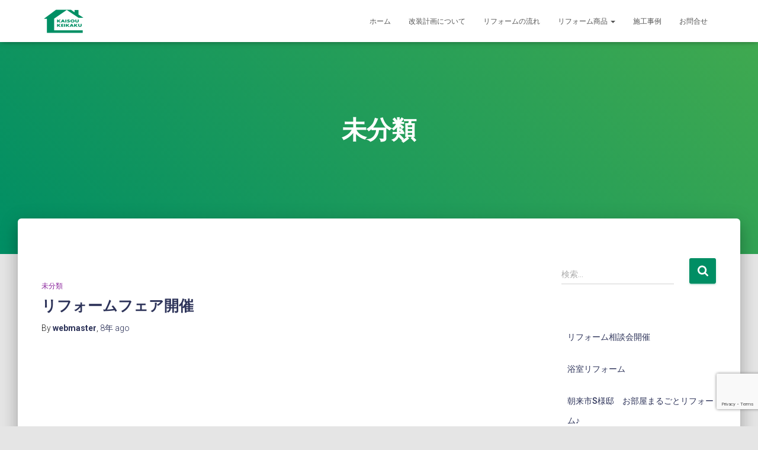

--- FILE ---
content_type: text/html; charset=utf-8
request_url: https://www.google.com/recaptcha/api2/anchor?ar=1&k=6Ld8V7cUAAAAAH_DgfTlyiyl-QyO6CiM6_cmj03M&co=aHR0cHM6Ly9rYWlzb3Uta2Vpa2FrdS5jb206NDQz&hl=en&v=PoyoqOPhxBO7pBk68S4YbpHZ&size=invisible&anchor-ms=20000&execute-ms=30000&cb=h5ox015bgaa8
body_size: 48902
content:
<!DOCTYPE HTML><html dir="ltr" lang="en"><head><meta http-equiv="Content-Type" content="text/html; charset=UTF-8">
<meta http-equiv="X-UA-Compatible" content="IE=edge">
<title>reCAPTCHA</title>
<style type="text/css">
/* cyrillic-ext */
@font-face {
  font-family: 'Roboto';
  font-style: normal;
  font-weight: 400;
  font-stretch: 100%;
  src: url(//fonts.gstatic.com/s/roboto/v48/KFO7CnqEu92Fr1ME7kSn66aGLdTylUAMa3GUBHMdazTgWw.woff2) format('woff2');
  unicode-range: U+0460-052F, U+1C80-1C8A, U+20B4, U+2DE0-2DFF, U+A640-A69F, U+FE2E-FE2F;
}
/* cyrillic */
@font-face {
  font-family: 'Roboto';
  font-style: normal;
  font-weight: 400;
  font-stretch: 100%;
  src: url(//fonts.gstatic.com/s/roboto/v48/KFO7CnqEu92Fr1ME7kSn66aGLdTylUAMa3iUBHMdazTgWw.woff2) format('woff2');
  unicode-range: U+0301, U+0400-045F, U+0490-0491, U+04B0-04B1, U+2116;
}
/* greek-ext */
@font-face {
  font-family: 'Roboto';
  font-style: normal;
  font-weight: 400;
  font-stretch: 100%;
  src: url(//fonts.gstatic.com/s/roboto/v48/KFO7CnqEu92Fr1ME7kSn66aGLdTylUAMa3CUBHMdazTgWw.woff2) format('woff2');
  unicode-range: U+1F00-1FFF;
}
/* greek */
@font-face {
  font-family: 'Roboto';
  font-style: normal;
  font-weight: 400;
  font-stretch: 100%;
  src: url(//fonts.gstatic.com/s/roboto/v48/KFO7CnqEu92Fr1ME7kSn66aGLdTylUAMa3-UBHMdazTgWw.woff2) format('woff2');
  unicode-range: U+0370-0377, U+037A-037F, U+0384-038A, U+038C, U+038E-03A1, U+03A3-03FF;
}
/* math */
@font-face {
  font-family: 'Roboto';
  font-style: normal;
  font-weight: 400;
  font-stretch: 100%;
  src: url(//fonts.gstatic.com/s/roboto/v48/KFO7CnqEu92Fr1ME7kSn66aGLdTylUAMawCUBHMdazTgWw.woff2) format('woff2');
  unicode-range: U+0302-0303, U+0305, U+0307-0308, U+0310, U+0312, U+0315, U+031A, U+0326-0327, U+032C, U+032F-0330, U+0332-0333, U+0338, U+033A, U+0346, U+034D, U+0391-03A1, U+03A3-03A9, U+03B1-03C9, U+03D1, U+03D5-03D6, U+03F0-03F1, U+03F4-03F5, U+2016-2017, U+2034-2038, U+203C, U+2040, U+2043, U+2047, U+2050, U+2057, U+205F, U+2070-2071, U+2074-208E, U+2090-209C, U+20D0-20DC, U+20E1, U+20E5-20EF, U+2100-2112, U+2114-2115, U+2117-2121, U+2123-214F, U+2190, U+2192, U+2194-21AE, U+21B0-21E5, U+21F1-21F2, U+21F4-2211, U+2213-2214, U+2216-22FF, U+2308-230B, U+2310, U+2319, U+231C-2321, U+2336-237A, U+237C, U+2395, U+239B-23B7, U+23D0, U+23DC-23E1, U+2474-2475, U+25AF, U+25B3, U+25B7, U+25BD, U+25C1, U+25CA, U+25CC, U+25FB, U+266D-266F, U+27C0-27FF, U+2900-2AFF, U+2B0E-2B11, U+2B30-2B4C, U+2BFE, U+3030, U+FF5B, U+FF5D, U+1D400-1D7FF, U+1EE00-1EEFF;
}
/* symbols */
@font-face {
  font-family: 'Roboto';
  font-style: normal;
  font-weight: 400;
  font-stretch: 100%;
  src: url(//fonts.gstatic.com/s/roboto/v48/KFO7CnqEu92Fr1ME7kSn66aGLdTylUAMaxKUBHMdazTgWw.woff2) format('woff2');
  unicode-range: U+0001-000C, U+000E-001F, U+007F-009F, U+20DD-20E0, U+20E2-20E4, U+2150-218F, U+2190, U+2192, U+2194-2199, U+21AF, U+21E6-21F0, U+21F3, U+2218-2219, U+2299, U+22C4-22C6, U+2300-243F, U+2440-244A, U+2460-24FF, U+25A0-27BF, U+2800-28FF, U+2921-2922, U+2981, U+29BF, U+29EB, U+2B00-2BFF, U+4DC0-4DFF, U+FFF9-FFFB, U+10140-1018E, U+10190-1019C, U+101A0, U+101D0-101FD, U+102E0-102FB, U+10E60-10E7E, U+1D2C0-1D2D3, U+1D2E0-1D37F, U+1F000-1F0FF, U+1F100-1F1AD, U+1F1E6-1F1FF, U+1F30D-1F30F, U+1F315, U+1F31C, U+1F31E, U+1F320-1F32C, U+1F336, U+1F378, U+1F37D, U+1F382, U+1F393-1F39F, U+1F3A7-1F3A8, U+1F3AC-1F3AF, U+1F3C2, U+1F3C4-1F3C6, U+1F3CA-1F3CE, U+1F3D4-1F3E0, U+1F3ED, U+1F3F1-1F3F3, U+1F3F5-1F3F7, U+1F408, U+1F415, U+1F41F, U+1F426, U+1F43F, U+1F441-1F442, U+1F444, U+1F446-1F449, U+1F44C-1F44E, U+1F453, U+1F46A, U+1F47D, U+1F4A3, U+1F4B0, U+1F4B3, U+1F4B9, U+1F4BB, U+1F4BF, U+1F4C8-1F4CB, U+1F4D6, U+1F4DA, U+1F4DF, U+1F4E3-1F4E6, U+1F4EA-1F4ED, U+1F4F7, U+1F4F9-1F4FB, U+1F4FD-1F4FE, U+1F503, U+1F507-1F50B, U+1F50D, U+1F512-1F513, U+1F53E-1F54A, U+1F54F-1F5FA, U+1F610, U+1F650-1F67F, U+1F687, U+1F68D, U+1F691, U+1F694, U+1F698, U+1F6AD, U+1F6B2, U+1F6B9-1F6BA, U+1F6BC, U+1F6C6-1F6CF, U+1F6D3-1F6D7, U+1F6E0-1F6EA, U+1F6F0-1F6F3, U+1F6F7-1F6FC, U+1F700-1F7FF, U+1F800-1F80B, U+1F810-1F847, U+1F850-1F859, U+1F860-1F887, U+1F890-1F8AD, U+1F8B0-1F8BB, U+1F8C0-1F8C1, U+1F900-1F90B, U+1F93B, U+1F946, U+1F984, U+1F996, U+1F9E9, U+1FA00-1FA6F, U+1FA70-1FA7C, U+1FA80-1FA89, U+1FA8F-1FAC6, U+1FACE-1FADC, U+1FADF-1FAE9, U+1FAF0-1FAF8, U+1FB00-1FBFF;
}
/* vietnamese */
@font-face {
  font-family: 'Roboto';
  font-style: normal;
  font-weight: 400;
  font-stretch: 100%;
  src: url(//fonts.gstatic.com/s/roboto/v48/KFO7CnqEu92Fr1ME7kSn66aGLdTylUAMa3OUBHMdazTgWw.woff2) format('woff2');
  unicode-range: U+0102-0103, U+0110-0111, U+0128-0129, U+0168-0169, U+01A0-01A1, U+01AF-01B0, U+0300-0301, U+0303-0304, U+0308-0309, U+0323, U+0329, U+1EA0-1EF9, U+20AB;
}
/* latin-ext */
@font-face {
  font-family: 'Roboto';
  font-style: normal;
  font-weight: 400;
  font-stretch: 100%;
  src: url(//fonts.gstatic.com/s/roboto/v48/KFO7CnqEu92Fr1ME7kSn66aGLdTylUAMa3KUBHMdazTgWw.woff2) format('woff2');
  unicode-range: U+0100-02BA, U+02BD-02C5, U+02C7-02CC, U+02CE-02D7, U+02DD-02FF, U+0304, U+0308, U+0329, U+1D00-1DBF, U+1E00-1E9F, U+1EF2-1EFF, U+2020, U+20A0-20AB, U+20AD-20C0, U+2113, U+2C60-2C7F, U+A720-A7FF;
}
/* latin */
@font-face {
  font-family: 'Roboto';
  font-style: normal;
  font-weight: 400;
  font-stretch: 100%;
  src: url(//fonts.gstatic.com/s/roboto/v48/KFO7CnqEu92Fr1ME7kSn66aGLdTylUAMa3yUBHMdazQ.woff2) format('woff2');
  unicode-range: U+0000-00FF, U+0131, U+0152-0153, U+02BB-02BC, U+02C6, U+02DA, U+02DC, U+0304, U+0308, U+0329, U+2000-206F, U+20AC, U+2122, U+2191, U+2193, U+2212, U+2215, U+FEFF, U+FFFD;
}
/* cyrillic-ext */
@font-face {
  font-family: 'Roboto';
  font-style: normal;
  font-weight: 500;
  font-stretch: 100%;
  src: url(//fonts.gstatic.com/s/roboto/v48/KFO7CnqEu92Fr1ME7kSn66aGLdTylUAMa3GUBHMdazTgWw.woff2) format('woff2');
  unicode-range: U+0460-052F, U+1C80-1C8A, U+20B4, U+2DE0-2DFF, U+A640-A69F, U+FE2E-FE2F;
}
/* cyrillic */
@font-face {
  font-family: 'Roboto';
  font-style: normal;
  font-weight: 500;
  font-stretch: 100%;
  src: url(//fonts.gstatic.com/s/roboto/v48/KFO7CnqEu92Fr1ME7kSn66aGLdTylUAMa3iUBHMdazTgWw.woff2) format('woff2');
  unicode-range: U+0301, U+0400-045F, U+0490-0491, U+04B0-04B1, U+2116;
}
/* greek-ext */
@font-face {
  font-family: 'Roboto';
  font-style: normal;
  font-weight: 500;
  font-stretch: 100%;
  src: url(//fonts.gstatic.com/s/roboto/v48/KFO7CnqEu92Fr1ME7kSn66aGLdTylUAMa3CUBHMdazTgWw.woff2) format('woff2');
  unicode-range: U+1F00-1FFF;
}
/* greek */
@font-face {
  font-family: 'Roboto';
  font-style: normal;
  font-weight: 500;
  font-stretch: 100%;
  src: url(//fonts.gstatic.com/s/roboto/v48/KFO7CnqEu92Fr1ME7kSn66aGLdTylUAMa3-UBHMdazTgWw.woff2) format('woff2');
  unicode-range: U+0370-0377, U+037A-037F, U+0384-038A, U+038C, U+038E-03A1, U+03A3-03FF;
}
/* math */
@font-face {
  font-family: 'Roboto';
  font-style: normal;
  font-weight: 500;
  font-stretch: 100%;
  src: url(//fonts.gstatic.com/s/roboto/v48/KFO7CnqEu92Fr1ME7kSn66aGLdTylUAMawCUBHMdazTgWw.woff2) format('woff2');
  unicode-range: U+0302-0303, U+0305, U+0307-0308, U+0310, U+0312, U+0315, U+031A, U+0326-0327, U+032C, U+032F-0330, U+0332-0333, U+0338, U+033A, U+0346, U+034D, U+0391-03A1, U+03A3-03A9, U+03B1-03C9, U+03D1, U+03D5-03D6, U+03F0-03F1, U+03F4-03F5, U+2016-2017, U+2034-2038, U+203C, U+2040, U+2043, U+2047, U+2050, U+2057, U+205F, U+2070-2071, U+2074-208E, U+2090-209C, U+20D0-20DC, U+20E1, U+20E5-20EF, U+2100-2112, U+2114-2115, U+2117-2121, U+2123-214F, U+2190, U+2192, U+2194-21AE, U+21B0-21E5, U+21F1-21F2, U+21F4-2211, U+2213-2214, U+2216-22FF, U+2308-230B, U+2310, U+2319, U+231C-2321, U+2336-237A, U+237C, U+2395, U+239B-23B7, U+23D0, U+23DC-23E1, U+2474-2475, U+25AF, U+25B3, U+25B7, U+25BD, U+25C1, U+25CA, U+25CC, U+25FB, U+266D-266F, U+27C0-27FF, U+2900-2AFF, U+2B0E-2B11, U+2B30-2B4C, U+2BFE, U+3030, U+FF5B, U+FF5D, U+1D400-1D7FF, U+1EE00-1EEFF;
}
/* symbols */
@font-face {
  font-family: 'Roboto';
  font-style: normal;
  font-weight: 500;
  font-stretch: 100%;
  src: url(//fonts.gstatic.com/s/roboto/v48/KFO7CnqEu92Fr1ME7kSn66aGLdTylUAMaxKUBHMdazTgWw.woff2) format('woff2');
  unicode-range: U+0001-000C, U+000E-001F, U+007F-009F, U+20DD-20E0, U+20E2-20E4, U+2150-218F, U+2190, U+2192, U+2194-2199, U+21AF, U+21E6-21F0, U+21F3, U+2218-2219, U+2299, U+22C4-22C6, U+2300-243F, U+2440-244A, U+2460-24FF, U+25A0-27BF, U+2800-28FF, U+2921-2922, U+2981, U+29BF, U+29EB, U+2B00-2BFF, U+4DC0-4DFF, U+FFF9-FFFB, U+10140-1018E, U+10190-1019C, U+101A0, U+101D0-101FD, U+102E0-102FB, U+10E60-10E7E, U+1D2C0-1D2D3, U+1D2E0-1D37F, U+1F000-1F0FF, U+1F100-1F1AD, U+1F1E6-1F1FF, U+1F30D-1F30F, U+1F315, U+1F31C, U+1F31E, U+1F320-1F32C, U+1F336, U+1F378, U+1F37D, U+1F382, U+1F393-1F39F, U+1F3A7-1F3A8, U+1F3AC-1F3AF, U+1F3C2, U+1F3C4-1F3C6, U+1F3CA-1F3CE, U+1F3D4-1F3E0, U+1F3ED, U+1F3F1-1F3F3, U+1F3F5-1F3F7, U+1F408, U+1F415, U+1F41F, U+1F426, U+1F43F, U+1F441-1F442, U+1F444, U+1F446-1F449, U+1F44C-1F44E, U+1F453, U+1F46A, U+1F47D, U+1F4A3, U+1F4B0, U+1F4B3, U+1F4B9, U+1F4BB, U+1F4BF, U+1F4C8-1F4CB, U+1F4D6, U+1F4DA, U+1F4DF, U+1F4E3-1F4E6, U+1F4EA-1F4ED, U+1F4F7, U+1F4F9-1F4FB, U+1F4FD-1F4FE, U+1F503, U+1F507-1F50B, U+1F50D, U+1F512-1F513, U+1F53E-1F54A, U+1F54F-1F5FA, U+1F610, U+1F650-1F67F, U+1F687, U+1F68D, U+1F691, U+1F694, U+1F698, U+1F6AD, U+1F6B2, U+1F6B9-1F6BA, U+1F6BC, U+1F6C6-1F6CF, U+1F6D3-1F6D7, U+1F6E0-1F6EA, U+1F6F0-1F6F3, U+1F6F7-1F6FC, U+1F700-1F7FF, U+1F800-1F80B, U+1F810-1F847, U+1F850-1F859, U+1F860-1F887, U+1F890-1F8AD, U+1F8B0-1F8BB, U+1F8C0-1F8C1, U+1F900-1F90B, U+1F93B, U+1F946, U+1F984, U+1F996, U+1F9E9, U+1FA00-1FA6F, U+1FA70-1FA7C, U+1FA80-1FA89, U+1FA8F-1FAC6, U+1FACE-1FADC, U+1FADF-1FAE9, U+1FAF0-1FAF8, U+1FB00-1FBFF;
}
/* vietnamese */
@font-face {
  font-family: 'Roboto';
  font-style: normal;
  font-weight: 500;
  font-stretch: 100%;
  src: url(//fonts.gstatic.com/s/roboto/v48/KFO7CnqEu92Fr1ME7kSn66aGLdTylUAMa3OUBHMdazTgWw.woff2) format('woff2');
  unicode-range: U+0102-0103, U+0110-0111, U+0128-0129, U+0168-0169, U+01A0-01A1, U+01AF-01B0, U+0300-0301, U+0303-0304, U+0308-0309, U+0323, U+0329, U+1EA0-1EF9, U+20AB;
}
/* latin-ext */
@font-face {
  font-family: 'Roboto';
  font-style: normal;
  font-weight: 500;
  font-stretch: 100%;
  src: url(//fonts.gstatic.com/s/roboto/v48/KFO7CnqEu92Fr1ME7kSn66aGLdTylUAMa3KUBHMdazTgWw.woff2) format('woff2');
  unicode-range: U+0100-02BA, U+02BD-02C5, U+02C7-02CC, U+02CE-02D7, U+02DD-02FF, U+0304, U+0308, U+0329, U+1D00-1DBF, U+1E00-1E9F, U+1EF2-1EFF, U+2020, U+20A0-20AB, U+20AD-20C0, U+2113, U+2C60-2C7F, U+A720-A7FF;
}
/* latin */
@font-face {
  font-family: 'Roboto';
  font-style: normal;
  font-weight: 500;
  font-stretch: 100%;
  src: url(//fonts.gstatic.com/s/roboto/v48/KFO7CnqEu92Fr1ME7kSn66aGLdTylUAMa3yUBHMdazQ.woff2) format('woff2');
  unicode-range: U+0000-00FF, U+0131, U+0152-0153, U+02BB-02BC, U+02C6, U+02DA, U+02DC, U+0304, U+0308, U+0329, U+2000-206F, U+20AC, U+2122, U+2191, U+2193, U+2212, U+2215, U+FEFF, U+FFFD;
}
/* cyrillic-ext */
@font-face {
  font-family: 'Roboto';
  font-style: normal;
  font-weight: 900;
  font-stretch: 100%;
  src: url(//fonts.gstatic.com/s/roboto/v48/KFO7CnqEu92Fr1ME7kSn66aGLdTylUAMa3GUBHMdazTgWw.woff2) format('woff2');
  unicode-range: U+0460-052F, U+1C80-1C8A, U+20B4, U+2DE0-2DFF, U+A640-A69F, U+FE2E-FE2F;
}
/* cyrillic */
@font-face {
  font-family: 'Roboto';
  font-style: normal;
  font-weight: 900;
  font-stretch: 100%;
  src: url(//fonts.gstatic.com/s/roboto/v48/KFO7CnqEu92Fr1ME7kSn66aGLdTylUAMa3iUBHMdazTgWw.woff2) format('woff2');
  unicode-range: U+0301, U+0400-045F, U+0490-0491, U+04B0-04B1, U+2116;
}
/* greek-ext */
@font-face {
  font-family: 'Roboto';
  font-style: normal;
  font-weight: 900;
  font-stretch: 100%;
  src: url(//fonts.gstatic.com/s/roboto/v48/KFO7CnqEu92Fr1ME7kSn66aGLdTylUAMa3CUBHMdazTgWw.woff2) format('woff2');
  unicode-range: U+1F00-1FFF;
}
/* greek */
@font-face {
  font-family: 'Roboto';
  font-style: normal;
  font-weight: 900;
  font-stretch: 100%;
  src: url(//fonts.gstatic.com/s/roboto/v48/KFO7CnqEu92Fr1ME7kSn66aGLdTylUAMa3-UBHMdazTgWw.woff2) format('woff2');
  unicode-range: U+0370-0377, U+037A-037F, U+0384-038A, U+038C, U+038E-03A1, U+03A3-03FF;
}
/* math */
@font-face {
  font-family: 'Roboto';
  font-style: normal;
  font-weight: 900;
  font-stretch: 100%;
  src: url(//fonts.gstatic.com/s/roboto/v48/KFO7CnqEu92Fr1ME7kSn66aGLdTylUAMawCUBHMdazTgWw.woff2) format('woff2');
  unicode-range: U+0302-0303, U+0305, U+0307-0308, U+0310, U+0312, U+0315, U+031A, U+0326-0327, U+032C, U+032F-0330, U+0332-0333, U+0338, U+033A, U+0346, U+034D, U+0391-03A1, U+03A3-03A9, U+03B1-03C9, U+03D1, U+03D5-03D6, U+03F0-03F1, U+03F4-03F5, U+2016-2017, U+2034-2038, U+203C, U+2040, U+2043, U+2047, U+2050, U+2057, U+205F, U+2070-2071, U+2074-208E, U+2090-209C, U+20D0-20DC, U+20E1, U+20E5-20EF, U+2100-2112, U+2114-2115, U+2117-2121, U+2123-214F, U+2190, U+2192, U+2194-21AE, U+21B0-21E5, U+21F1-21F2, U+21F4-2211, U+2213-2214, U+2216-22FF, U+2308-230B, U+2310, U+2319, U+231C-2321, U+2336-237A, U+237C, U+2395, U+239B-23B7, U+23D0, U+23DC-23E1, U+2474-2475, U+25AF, U+25B3, U+25B7, U+25BD, U+25C1, U+25CA, U+25CC, U+25FB, U+266D-266F, U+27C0-27FF, U+2900-2AFF, U+2B0E-2B11, U+2B30-2B4C, U+2BFE, U+3030, U+FF5B, U+FF5D, U+1D400-1D7FF, U+1EE00-1EEFF;
}
/* symbols */
@font-face {
  font-family: 'Roboto';
  font-style: normal;
  font-weight: 900;
  font-stretch: 100%;
  src: url(//fonts.gstatic.com/s/roboto/v48/KFO7CnqEu92Fr1ME7kSn66aGLdTylUAMaxKUBHMdazTgWw.woff2) format('woff2');
  unicode-range: U+0001-000C, U+000E-001F, U+007F-009F, U+20DD-20E0, U+20E2-20E4, U+2150-218F, U+2190, U+2192, U+2194-2199, U+21AF, U+21E6-21F0, U+21F3, U+2218-2219, U+2299, U+22C4-22C6, U+2300-243F, U+2440-244A, U+2460-24FF, U+25A0-27BF, U+2800-28FF, U+2921-2922, U+2981, U+29BF, U+29EB, U+2B00-2BFF, U+4DC0-4DFF, U+FFF9-FFFB, U+10140-1018E, U+10190-1019C, U+101A0, U+101D0-101FD, U+102E0-102FB, U+10E60-10E7E, U+1D2C0-1D2D3, U+1D2E0-1D37F, U+1F000-1F0FF, U+1F100-1F1AD, U+1F1E6-1F1FF, U+1F30D-1F30F, U+1F315, U+1F31C, U+1F31E, U+1F320-1F32C, U+1F336, U+1F378, U+1F37D, U+1F382, U+1F393-1F39F, U+1F3A7-1F3A8, U+1F3AC-1F3AF, U+1F3C2, U+1F3C4-1F3C6, U+1F3CA-1F3CE, U+1F3D4-1F3E0, U+1F3ED, U+1F3F1-1F3F3, U+1F3F5-1F3F7, U+1F408, U+1F415, U+1F41F, U+1F426, U+1F43F, U+1F441-1F442, U+1F444, U+1F446-1F449, U+1F44C-1F44E, U+1F453, U+1F46A, U+1F47D, U+1F4A3, U+1F4B0, U+1F4B3, U+1F4B9, U+1F4BB, U+1F4BF, U+1F4C8-1F4CB, U+1F4D6, U+1F4DA, U+1F4DF, U+1F4E3-1F4E6, U+1F4EA-1F4ED, U+1F4F7, U+1F4F9-1F4FB, U+1F4FD-1F4FE, U+1F503, U+1F507-1F50B, U+1F50D, U+1F512-1F513, U+1F53E-1F54A, U+1F54F-1F5FA, U+1F610, U+1F650-1F67F, U+1F687, U+1F68D, U+1F691, U+1F694, U+1F698, U+1F6AD, U+1F6B2, U+1F6B9-1F6BA, U+1F6BC, U+1F6C6-1F6CF, U+1F6D3-1F6D7, U+1F6E0-1F6EA, U+1F6F0-1F6F3, U+1F6F7-1F6FC, U+1F700-1F7FF, U+1F800-1F80B, U+1F810-1F847, U+1F850-1F859, U+1F860-1F887, U+1F890-1F8AD, U+1F8B0-1F8BB, U+1F8C0-1F8C1, U+1F900-1F90B, U+1F93B, U+1F946, U+1F984, U+1F996, U+1F9E9, U+1FA00-1FA6F, U+1FA70-1FA7C, U+1FA80-1FA89, U+1FA8F-1FAC6, U+1FACE-1FADC, U+1FADF-1FAE9, U+1FAF0-1FAF8, U+1FB00-1FBFF;
}
/* vietnamese */
@font-face {
  font-family: 'Roboto';
  font-style: normal;
  font-weight: 900;
  font-stretch: 100%;
  src: url(//fonts.gstatic.com/s/roboto/v48/KFO7CnqEu92Fr1ME7kSn66aGLdTylUAMa3OUBHMdazTgWw.woff2) format('woff2');
  unicode-range: U+0102-0103, U+0110-0111, U+0128-0129, U+0168-0169, U+01A0-01A1, U+01AF-01B0, U+0300-0301, U+0303-0304, U+0308-0309, U+0323, U+0329, U+1EA0-1EF9, U+20AB;
}
/* latin-ext */
@font-face {
  font-family: 'Roboto';
  font-style: normal;
  font-weight: 900;
  font-stretch: 100%;
  src: url(//fonts.gstatic.com/s/roboto/v48/KFO7CnqEu92Fr1ME7kSn66aGLdTylUAMa3KUBHMdazTgWw.woff2) format('woff2');
  unicode-range: U+0100-02BA, U+02BD-02C5, U+02C7-02CC, U+02CE-02D7, U+02DD-02FF, U+0304, U+0308, U+0329, U+1D00-1DBF, U+1E00-1E9F, U+1EF2-1EFF, U+2020, U+20A0-20AB, U+20AD-20C0, U+2113, U+2C60-2C7F, U+A720-A7FF;
}
/* latin */
@font-face {
  font-family: 'Roboto';
  font-style: normal;
  font-weight: 900;
  font-stretch: 100%;
  src: url(//fonts.gstatic.com/s/roboto/v48/KFO7CnqEu92Fr1ME7kSn66aGLdTylUAMa3yUBHMdazQ.woff2) format('woff2');
  unicode-range: U+0000-00FF, U+0131, U+0152-0153, U+02BB-02BC, U+02C6, U+02DA, U+02DC, U+0304, U+0308, U+0329, U+2000-206F, U+20AC, U+2122, U+2191, U+2193, U+2212, U+2215, U+FEFF, U+FFFD;
}

</style>
<link rel="stylesheet" type="text/css" href="https://www.gstatic.com/recaptcha/releases/PoyoqOPhxBO7pBk68S4YbpHZ/styles__ltr.css">
<script nonce="SBed_mCY_gkumHxyTsiO0w" type="text/javascript">window['__recaptcha_api'] = 'https://www.google.com/recaptcha/api2/';</script>
<script type="text/javascript" src="https://www.gstatic.com/recaptcha/releases/PoyoqOPhxBO7pBk68S4YbpHZ/recaptcha__en.js" nonce="SBed_mCY_gkumHxyTsiO0w">
      
    </script></head>
<body><div id="rc-anchor-alert" class="rc-anchor-alert"></div>
<input type="hidden" id="recaptcha-token" value="[base64]">
<script type="text/javascript" nonce="SBed_mCY_gkumHxyTsiO0w">
      recaptcha.anchor.Main.init("[\x22ainput\x22,[\x22bgdata\x22,\x22\x22,\[base64]/[base64]/[base64]/[base64]/cjw8ejpyPj4+eil9Y2F0Y2gobCl7dGhyb3cgbDt9fSxIPWZ1bmN0aW9uKHcsdCx6KXtpZih3PT0xOTR8fHc9PTIwOCl0LnZbd10/dC52W3ddLmNvbmNhdCh6KTp0LnZbd109b2Yoeix0KTtlbHNle2lmKHQuYkImJnchPTMxNylyZXR1cm47dz09NjZ8fHc9PTEyMnx8dz09NDcwfHx3PT00NHx8dz09NDE2fHx3PT0zOTd8fHc9PTQyMXx8dz09Njh8fHc9PTcwfHx3PT0xODQ/[base64]/[base64]/[base64]/bmV3IGRbVl0oSlswXSk6cD09Mj9uZXcgZFtWXShKWzBdLEpbMV0pOnA9PTM/bmV3IGRbVl0oSlswXSxKWzFdLEpbMl0pOnA9PTQ/[base64]/[base64]/[base64]/[base64]\x22,\[base64]\\u003d\x22,\x22wqlMwr1mwoFkw4R5OMKRJRvCr8Ocw7zCucKocnhHwoR5WDt8w5vDvnPCpXgrTsOrIEPDqk7Dt8KKwp7DiCITw4DCqcKJw68kUsKvwr/DjiHDuE7DjCcuwrTDvWbDjW8EIMOPDsK7wqnDuz3DjgnDucKfwq8Hwr9PCsOJw7YGw7sATsKKwqgEJMOmWm5ZA8O2McOfSQ5Mw7EJwrbCgcOGwqRrwpHCtCvDpT5McRzCgD/DgMK2w4tswpvDnADCgi0ywrvCq8Kdw6DCkwwNwoLDmFLCjcKzYsKSw6nDjcKrwpvDmEI5wrhHwp3Cl8OIBcKIwrrCryA8ADRtRsKGwqNSThguwphVS8KFw7HCsMOGCRXDncO5SMKKU8KRM1UgwrLCucKuekTCi8KTIn3CpsKib8KuwrA8aDfChMK5wobDrMOORsK/w4YIw453DDMON2Nbw7jCq8OrQ0JNO8Oew47ClsOdwpp7wonDg15zMcKQw7Z/IRfCssKtw7XDil/DpgnDssKsw6dfYw1pw4Uow73DjcK2w5hxwozDgR4rwozCjsOjDkd5wptpw7cNw4o4wr8hE8Ovw41qeVQnFUTCm1YUIWM4wp7Ct0FmBk3DkQjDq8KYAsO2QWfClXp/[base64]/w5o9IWdjw7koNlEKUwHCr3o7w6HDh8Knw6zCkMK0VMOUFsOgw7NBwqJZa2TCgigLPFI7wpbDszUNw7zDmcKLw4guVwRxwo7CucKbTG/Ci8K5PcKnIh3DlncYAxrDncO7Y1FgbMKOGHPDo8KjEMKTdQfDiHYaw5vDl8O7EcO+wrrDlAbCiMKAVkfChGNHw7dDwplYwot+ScOSC34zTjY/w7IcJhbDpcKAT8O4wpHDgsK7wr58BSPDrXzDv1defBXDo8OiNsKywqcSQMKuPcKtf8KGwpM+VzkbVSfCk8KRw4YOwqXCkcKswoIxwqVDw75bEsKIw40gVcKaw44lCWfDiQdAHibCq1XCghQ8w7/[base64]/DilXCncKTw4XCvDDClVPDjQpow4/Dq8Klw58kIMOQw5/ChQPDssOhLirDn8O5woEPSRZOFcKAE2hnw7NOfcOcwq/CisKmA8K9w4rDgMOKwr7CtgNtwrJowpMKw5TCksOMdF7CrG7DtMKCTwU+wrxiwrJ6GcKQeDtlwoLCp8O2w544FisOacKRQ8KOVsK+azlpw6dIw5BxUcKEQsO/L8Ohd8O9w6t2w6HCqMKnw6LCiV4wEMO6w7Apw7fCr8KTwr8IwpFKCBM4H8O/w486w5k/ezLDmXzDqcO4HA7DqcOWwpjCvxjDuzNIWAYAJGjCnGHCs8KNfmhbw6zDtsO5DDQhAMOZHVELwq1Aw7VqHcOtw5DCmx4Bwo09I3PDtzjClcOzw6gPfcOndMOcwpE1OwDCrsKfwo/CiMKzw47CjcKXYxbCrcKdFsKJw4JHS1Fnei/CqsOMwrfDu8KdwqXCkmlxPCBMVQ3DgMOIZcOKCcKuw4DDusKFwqBPe8KBWMKQwo7CmcKWwrDClHkIEcKQSTACG8KgwqgfZcKYXsK8w5HCq8OheD1uMFDCv8O/YsKfF09sWnnDgsO7IWJTNm4WwpxMw4oFAsOywpdHw6bDnH1lZDzCv8Krw4M4wp4mPy84w4HDqcOCLMK1CR7CoMOowovCn8KWw5XCm8KXwonCgX3DmcKrwp0zw7zCpMKzD1vCtyVOcsKxwpfDsMKLwrUuw4R/[base64]/Du2HDnChhLsOnw4fCpMOPBlzDk8K+GyzDp8OjCSfCusOpREvCtD83N8OsGsOGwp7CrMK/[base64]/DnjjDr8OrwoMAPT/DhlXDvMKqQMOqw6stw48uw4rCucOYwoRvAz3CjTsZUnxfw5TChsKbWMO/[base64]/w4lrw5YZw50XRAHCsUwHPcODw4vCrsOuJMKdChHDsH0Nw7pxwpDCsMKrSGNswo/CncKyezTCg8Ksw6nCuWjClcKKwpkOMMKVw4waTCPDtsKywqTDmiTCtQTDuMOgO1HCj8O0dmHDjMKdw4kGwqDChXpQwrPDqkfDmCvChMOWw7TDoTEqw4/DpMODw7TCmHzDocKjw7vDisKKb8KSHVAdXsO9G3txNgF8w5xiwp/DlAXCsiHDqMORKFnDhUvCu8KZKsK/wqLDpcOHw4VUwrTDlXjDtzoRR1cGw5nDqBbDl8O/w7XCg8KUUMOew5sPJiRCwpU0PmZbNhR8M8OTaD/DlcKUdg4kwpIxwoXDh8KfecK/aiTCpzZIw4snJnHDoX5ZBcOSwqHDiHnDi2R6XcOzUwh/wpHDoGIbw5EnTcKpwpXCuMOPIcO7w6zChFfDtURQw75xw5bDvMKowqtaBsOfw7PDg8ONwpFqGMKyCcOJI3nDowzCtsKKwqVvVcO/G8KMw4EpAMKtw5XCgXkvw6bDlSPDowo2FT13wp4sQsKew6bDuFnCjMKfw5XDmiI5W8OtB8KVS2nDvxXDswckDw3Dp3xBKcO3NQTDhMOowrNeS2XCnnvClBvCnsO5Q8KfPMOTwpvCr8OIw712FGpBw6zChMOVC8KmchQ5w7MRw43DnBYMw5/CssOMwrjCpMO4w4coIWZKJsONRcKSw5bCsMKKFEvDj8KPw50JZsKBwpMHw6U7w4/CvsO6LsK2P2BqbsO3ehnCkcK5EWFiw7MUwqVkSMOAQMKQOiJKw6JBw5vCrMKGazXDmcOpwrLDoHE/[base64]/DrAnCnhc1wrvDt8Kcw4UcwqzCnUUCKMOXaF5dwrEjAMKkUH/CncOMTBfDoHsdwo18W8KrP8K3w416TsOdchzDqAkLwqgaw65pSHoUYsOjbsKDw4tuSsKdZcOLYFUNwoTDpBzDgcK7wpNVIEsebjc/w4TDisOQw6fCvsOpbE7DlENNKsK4w6IBI8OHw4LCgzUkw77DsMKmHy5RwokzVMOQCsKKwpZaHGfDm0VuT8OaDFPChcKFQsKtX0fDuF/DlsO0XiMywrlGw6jChQHCvjrCtRbCisOTwo3CiMKeH8Oew7AeOMOdw4kzwplwScOzMwLCm0QLwofDrsKCw4/DlWTDh3zDjQ9nMMOVO8O5KzDDn8Omw7Jow6MVBz7Cln/[base64]/CgjcawoYCXG/Dv8Kcw6vDm8OFw4bCqMOhw7sqwqpbwqDCucKUwrLCh8OXwrV1w5vChzvCmm9mw7XDn8Kpw67DqcO5wofDhMKZP23CjMKbUmEsccKOAcKsBQvCjsKsw69jwozDp8Ouw5XCiUpbUcKlJcKTworCkMKiNSzCnhNow6/DusOjwo/DgMKVwpI4w5wFworDncONw6rDh8KGBMKzRjTDusKxNMKhdG7DssKlEHbCrsOgSELCksKNQ8O5LsOhw5Ydw5I6wrJywpHDgwHCh8KbDcKMwq7DshnDg1klTVrCkVMyb27DghrCkUnDvhHDjcKcw6VBw5/Cl8OWwqAVw6EDfk0/[base64]/DqVzCuAkgJTkawoJXwqPCmxrDjDTDiHxZw5LCt2/Ds2NZwrMpw4LCjg/DsMOkw6h9KEgDF8K2worCpcOEw4LClsOcw5vCnms8MMOGw5V6w6vDjcOwNg9Ww77DiVIJOcK0w7DCl8O6P8OlwrY0O8OVKcKIbU9zwo4IRsOcw6LDsFnCoMOzHworN2E+wq7CuABkwr/DvwFdQsK0wrdcacOKw4DDrVzDlsOYwqPDmHlPEwPDkcKSNVnDi0p9JyjCn8OIwoXDp8K2wo/CmBHCgsOHFR/CvcKZwqIUw7DDsDppw4tfRcKrZ8K1wrHDoMK4JkRrw67ChlYSaGEmbcKFwplobMOawp3CulXDj0h4XMOmIzTCgcOdwr/DrsKUwofDqUJbf1oVQj9bC8K5w7NRclXDusKlLsK2SxHCiy/CnzvCsMORw6vCqRfDhsOEwo3CqsOQTcO5NcOSa1TCoWRgT8K8w6DClcKnwrnDlsKtw4dfwptPw5/[base64]/DosO1KlzDisO/[base64]/ClCQ/OsKYwo3CucK6w5o7MsOlLcOjwpDCmsKSEGvDmsOGw6c1wrJgw7jCncOpYW7DlsKhFcOYw4PChcK0wqgLw6EnH3rCg8K4d1zDnzfCsEk3XBh8ZMOsw7TCpFRpHn7DicKdIsOWE8OkEDIQSl89FlLCgWvDksKEw7/CgsKOw6tYw5fDnF/CiSTCv1vCj8OTw53CjsOewrkywosOKCQVSGRRw7LDq2rDkQrCsQjCkMKMECBPGHZ5wocnwoUJU8KOw7J8e2bCocKgw4vCisK+aMOZUcKow4TCucKUwpHDhRrCqcOxw73CicKDHXYewqjChMOLw73DgjRuw5vDp8K7w6fDk34Sw71BOsK1DGHCkcK5w6x/GMKhfgXDu3UnDHpbXsKCw6FECC3Dh2/CnCB3D1JlTWrDhsOvw5/Ch1rCoBwBcipUwqQ/[base64]/CqzzDlhzCk8KjwqbCsMOoWcODworCnMO1fD/CmFHDvA3DrcOrwoUEwr3CiywEw7Biwqh2L8Ktw4/DthXDqMOWJMKeEWFQEsOACgPDhsONEzNyKcKRJcKPw41fwrLCoBV7P8OCwqk3bgfDhcKJw4/[base64]/CpMOqXMONwoQIw7dGw4V+Wn7CgE9XI2tRf0nCt3HDocO2wo5/wpvCrsOsHMKIwpgIw77DilXDoSDDjGxcemhAJ8OBKnJywoHCmWlFBMOhw4ZlcWbDtnROw5VPw5tpMiLDsj40w5fDg8KYwpopDsKtw4UuahjCkjNREwNFwqDDssKYVlc1w5zDusKcw4LCpsOeJcKEw6HCm8Okwoh+w7DCucOgw58owqLCt8Osw5rDnicdw5/ChBfDn8KGLUbCsl/DpBLClWN/C8KwO3DDshFdw7xrw4JkwrLDqWALwqddwqrDt8KSw4dZwrPDncK0ED93AcKzM8OrNsKMwr3CvXfCumzCsSULwqnCgGfDtG0/Z8Klw7DDoMKlw43Cv8O3w5rCpcOhSMOawqvDh3DDvyzCtMO4S8K2KcKiDSJLw5jDoUfDrsOeFsOAYMK1IDYxBsOmGcKwWFnCjhwffsOrw63DscOIwqLCs3Uzwr0jwrEJwoBVwrnCvWXDuwkpwojDtC/[base64]/bRfCkcOcw4luw6fDnyTCuMK6wrBEKC45wpDDoMKswq9Hw61FAMOSYwdnwq/[base64]/Cu8O/MMOBBEvDp8K1YcO0WsK0w6LDm1gYw4Blw4bDpMOawp5bXijDpMO1w4oEHTxcw7lFTsOdMCDCrMOsE2VJw7vCjGoWOsO/ckzDqcO2w5DDihrDrxLDs8Okw4DCnBcBFMKzQXjDj0TCg8Khw5Upw6rDhMOYwrxUFFvDoH0SwqMAFcKgV3lucMKqwqVPS8OQwrzDv8OtDFPCp8Ktw6/DqRvDl8K4w73DnsKewq8fwphfTG1kw6LDvQtvIsKuw5vDisK3YcOLwonDvcKmwqMVbEJBOMKdFsKgwocDCsOAEMOzKMOHwpLDrGbCuS/[base64]/CojjCn8Oewo/CgcKCwolOGjrCp0Nya8OoTcKRbcKqHMKuXcO5w7xxEy3DmsKmdMOEcgZwEcK3w5kIw6/Ch8KBwrsiw73Cq8O8w63DuFdwURZnTXZlEijDvsO9wovDrsO5QDQHFiPCvsOFLHIOwr0LamAbw6F8aGgIC8KGw6/DswQzd8OwWcOYc8Kdw4taw6nDkAp5w4HDoMOjb8KUO8K0IsOlw48DdDjCkUXDmsKkVsO7EwbDl2ERKT9VwpAyw7bDuMKcw785dcOqwq45w7/[base64]/Dhy9Owr4pFcKTw6MBRcKOwq7DocOxO8KEw65yc0UZw4bCvMOPWRPChcKOw4NKwqPDtkQOw75bU8O+wo7CncKlesKoRRLDghJlDA3CrsKlFjnDnkrCo8O5woTDj8ORw68iQzjCijHCg1AFwoNlQcKfK8KbBUXDksKRwowcwopPelTCq1TCosK/[base64]/Dg2rDr2EAwoJiw5TCrUsYQQwXw4/DuXoSw4HDnsK9woE/wqUXwpPClsKMKndjFCnCmHlwV8KEPsO8bAnCosKgbHxAw7HDpsOLw4/CoHHDu8K9b1FPw5JrwqvDu1HDocO9w57CgMKAwrnDpsOpwrZvbsKNBXhhwrk+UGcxw6Y6wqjDucODw5xvFcKUf8OZDsK6MEjCs2XDujEGw6jCmcODYSU+cSDDrSAmZWfCqcKDBU/DmyLDl13CvmtHw6ZAbxnCucOCa8Kmw6jCn8KFw5XDkE8MDMKGGiPDs8Kdw4rClGvCpirCkMOwR8OpTMKdw5Zwwo3CkxlHNndFw6dJw5ZAJW5yX3xgw4Ayw5FVw5/DtXUXCV7Cp8Kyw5pSw5URw7vDgcKbwpXDv8K4FMO6TQd0w5pewow/w6Yqw5YHwoXCghXCjE7Cs8Oyw5JnOmZhwrzDiMKcTsOmH1U3wqgAFRISUcOjQwFMAcOzfcOSwpHDlcKpUk7CoMKJZg9tf3lww7LCrjrDoXnDuBgHWcKyHAPCiU5BZcKpCcOVB8OswrzDgcK7N0Y5w4jCtsOVw69aVjBDfGLDlg9Zw7rDn8KaRXDDlWN/MknDs1LCkMOeYkZFak3DtE4vw4EuwoDDmcOmw4zDtifDhsKiBMOqw4nCpTEJworCgkLDj2U+dHfDsRtswqk7P8O2w74ewo5ywq0Dw7c4w6trGsKIw4ovw7nDkREGFyDCtcKZRsO2OcOxw4kaNcO+Py7CpHsAwrbClT7DrEh/wok2w6UIJ0c3CjHDiTXDhsOmJsOrdSLDiMK1w6NWBwR2w7zCn8KOWznClhlnwqjDiMKZwpLDk8KUR8KRdlZ3XlUDwpIBwo9mw6VfwrPCgkHDlWzDvi5Tw4/DnlAkw6Z1blYDw47ClSrDvcKcDTEPCWPDp1bCmsKPHG/ChsOew7pKHB0PwpAYVMKoCcKwwo1NwrQUSsOqd8KbwpdewoPCl0nCm8KmwpcqT8K3w6tRZE3CrHJdZ8ObVsKHO8OgYsOscDDDoHvDtFTDqz7DjhrDmsK2w7Bjwo0Lw5XDg8KxwrrCgU9cwpcLWcKZw5/DksKRwpTClU8wacKAa8KNw6EwOArDgcOFwqoSFcKPVMOrH2PDscKIw4pOLUh6YTLCtyDDo8KhOxLDoXp9w43CkhvDmhDDkMKUF0/DozzCiMOEURcHwqI9w4YxTcOjWXRtw4vCgn/[base64]/CmSvCmCrCjh3DlRPDvTg+w6gJDcO/[base64]/ChsO9AzbCtmHDnkdzCsO2woLCqkbDgFYEP07DmGbDu8OdwrY6AVMxbcOLAcKCwo7CpMOSGg3DnUfDk8OHH8Olwr3DjMKxRWzDn17DgAJywr/[base64]/w5FxRxcIw7UOEMOxb8O4BEDCu8KlwpjCqMOlG8ORwoI4R8OmwpDCvcKqw5hFJ8KzRcK+fRrCicOJwpJkwqtGwpzChX3DhMOMw6HCgyTDuMKhwqPDqcKeIMORQUhCw53CqDwfbsKpwr/Dh8Oaw6rCgcKhecKMw4DDhMKeVsO6wpDDjcKHwqTDi15GBkcHw67CkCTDi10Aw6oLNQ1Fwocuc8ORwpAWwojDlMK6AcKjPVZKZmHCh8OzKA11ecKwwroaf8OVw4/[base64]/CgMOkZA/Co8K5wpIYAF7Dl8Osw6h5wrIsMMOUBcKZLQzCilVHMsKPw4nDjRJ+cMO4H8O9w44DQcOpwp0XFm0swqY+GG7CrMOUw4VaWCjDhVdsBxXDqxoYDsO6wqPCrg0nw6vCicKMw4YgM8KPw4TDg8OnD8Oow4fDgGbDoS4FLcOOwrk/[base64]/Z8KFMMKKVMKHwrlUw61Vw6JXQcOKwovDs8Krw69QwoLDm8Ozw4Z7wrMUw6Avw4DDuABOw4w3wrnDpcK3w5/DpwPCkRTDvD7DhU/DocOowqbDmMKSwrZfIyghBExrRFjCri7DmMOew47DncKFR8Kew5NtOAXCig8GEiPDmXpZV8OkGcOzLz7CuD7DqCzCsyzDgxXCjsKOCzxbw7fDoMOZDUrCh8KtacO9wr1/wprDlcOswrfCs8OjwpjCssO4RsOJT1HDrMOEEGoNw7nDmRfCicKgVcKVwolAwqjCjcOjw7lmwoXCmXQLGsOjw4ANJ10ld2EnYkgeYsORw6l7fSbDmWHCuFYlJ3XCi8Kiw7pJTkZRwowad251NVYnw6x+w44Twokbw6XChgXDk2/CphvCpSDDoktKKh8jembCmBxTHMOWwq3CtnrCq8KpLcOGOcO1wpzDmMKjNcKRw5Bhwp/DtDLCmMKWZiUPCDwYwoAfKDg6w6srwrp/G8KtA8OjwqsSVG7ClArDlXHDqcOEw656IwhiwqrDlcOGPMOeDcOKwpXCusOFF114CXHCp1zCmcOiHMKEEMOyOVLCvMO4UcOxSsOaEsO5w57CkC3CpU1QYMOCwrnDkSnDii1NwrHCvcK2wrfCk8K1K1vCqsOKwqA4w6/CgcOfw4XDrWTDk8KcwqnDrR/[base64]/DhhvDkVQiw6fCuMO6wr0Rw6XCjsObUcOKD8Kdw67ClsOHUxxoFE7Cr8OTIsOJwqBXPMKIBHTDo8OyAsKzckvDsGHDg8KBw7rCgTPClcKMCsKhw7PDuANKVTnCpHMgwrPDtMOaY8KbQ8OKO8O0w6fCpH3ChcO1w6TCusKJZjB/wpTCjcKRwqDCrEFzX8Ouwr/[base64]/w5HDgXIjO8OlJ2rDtMODwq7CtMKDGcKKYMOnwrnDigLDthZKIB/DksK5IcKOwr/CiUzDqcKFwqwYwrLCtFTCqUTCucOxecOcw4sxJsOLw5DDjMOPwpJcwq/CuTLCuhlnehYbLlMQS8OKb1/CrSLDq8OPwqLDmsOiw6Qxw4vCnQ1vwpBbwrTDmsOaSCsmPMKNIcOEBsO9wpfDisOMw4vCqWLDlCdoAsOuIMKbUMKCOcKqw5zCn1lMwrTCgUJqwooqw49fw5/[base64]/[base64]/DoF8yw7bCmEU0wo3CniFMODXDpsOyw5E8wolBODfCg0J4wozCrFI4FW7Dt8Kfw6bDlBdrYsKsw7cyw7PCucKFwq3DlMOSA8KowphcBsOyUsKKRMOeOlIKwrTCgMKBGsK/YQVvL8OqADfDucK8w7FlRGTDlnnCtmvCvsOHw4nCqgHCrGjDsMORwqF+wq9XwrsvwprCgsKPwpHCoRRdw7hwYFPDo8O2w500f18LWFpibkPDv8OXVQgeLTxiWsOFPsOyBcKYdzHCiMK+aDDDs8OSLcKdw77CpytnHmAswr4Yb8OBwp7CsCl6LMKsWRTDosO3w75rw5U/OsKHCBzDoCjCkyEtw4Amw5TDvsKxw4TCm2EZJ1V3QMOgMcONAMOTw4bDtSRUwqHCoMO9WQQzZ8OcRcOdwr7DlcO8MF3DicOFw50Yw7B2RwDDhMOeeSfCgmJTw53CusK3LsK/woDDhRwHwofDgMOFIcObMsKbwrwPNHTCvSo1cxtNwpDCqDEeIMKZw7zClznDksO8wrc6Dl/CrW/CnMKlwol4EERawqISam7ChD/CvsK6Uw9awqjDuw0FRUIfJ2QfGCLCsARLw6cdw4xfB8Kew55UcsOlWsO+wq9twop0TgMiwr/CrXhswpZ/IcKdwoY0wo/Cgg3CtTMLJMOSw4xkw6F/[base64]/w7APbw/DjUfDgcK4TRLDm3LDsmnDh8OZb00PDDQCwqtWw5MNwppVUCBww4zCrcKxw7nDuD4owrQnwpXDmcOzw64Kw7jDlcOSd3QBwoNRYThBw7XCvEx8bsOSwoDCpBZhTVXCslZNwoLCqmh6w6TDucO1ejR+QhDDliXCmTk/Uhx0w7V/wpouMMOEw5XCjsKwdXgAwp9mBhfClMKZwpA8wrsnwovCpXPCoMKaRxzCjxtTW8OuSx/DniUzaMKzw6FGG1JCZMOXw45NBMKCF8OvMHlbKn7CgsOgM8OhPQ7Cj8OmHGvCsVnCt2tZw77DoE81YMOfwpLDm04JJRkSw6/CsMOWfTI4N8OyN8Kww6bCj2vDpsOoccO2wpRCw4HCisOBw7/CoGPCmm7CucO/wp/CpU/Cu2/CrsKpw4E7w6A9wq5JCk0mw7jDg8KZwoEswqrDi8KOAcObwpNcKMOiw5YxLnDDpnVcw7dkw59+w6Qgw4vDucKqMBzDtn7DmC/DtmHDq8K/[base64]/DrcK9IcOZDsKVbMKmTFjDhEpHdUnDj8KIwphrBcOpw47DrcK8Q2vCihjDrMKZUsKnwrhWw4LCoMOYw5zDh8K3XMKCw7LCo2pEcsKOwqTDgMOODGLCi1I0HMOee11pw4/[base64]/DtsKZPmjDjcKHCMKGw4TClcO7NMO+wooDworDssK7MsOCw43Ci8KjQ8KnOm/CkT7Ckhc+VcK2w6TDhsO8w7F2w70dCcK8w6V+HBrDvwAEG8OcHsObeREPw6lDScKxbMK9wrPDjsK6wolWNWDCosOsw7/CoDHDmW7Dv8OiLcOiwpLDu2bDkFDDnmvCnWtgwrQWF8OOw73CscKnwpw5woDDuMOybg9qwrx+bcOtWUdcwosIw5vDuUZ0c0/DjRXCvMKQw6hqYMO0wpY6w50Sw6XDmcKDKC90wrTCs0wXcMKvZMKhEsOwwofCqw4fbMKWw7vCscOsPkt9w7jDt8Ogw4Z1YcODwpLCuCdANGLDrhbDtsOnw4Mww43CjcOBwqnDmUbDn0TCvRXCkMOPwqgPw44oR8KzwoZDSS8ZacKlKktWIcOuwq5ww63ChC/[base64]/DhBXDtcKiwqbDpyxRwoRBwrIDwqJpw4RXLcO4LGzDuFrChsOmJDvCncOiwqPDpMOYHxQWw5rDnxhkawLDu0LDm3ALwoZFwojDusK0IQ1cwpIpU8KMFj/DsHJNVcK2wqjCiQ/CmcK8wq8pciXCj2xdNXXCjVwewoTCt2V6w5jCpcK6X2TCtcOkw6fCpz8jVFMlwp8KLFvCnjNpwoLDt8Ogwq3DnkjDt8OlU0zDiGPDhAowJzwzwq8OQcOJBMKkw6XDo1fDgV3Dm35GVHNFwrAoGsO1wpdLw7x6RXVdaMOga3/DoMOtc0Vbwq7ChWrDo33DmzHDkGFbeD8aw5l6w4/DvlLCnCbDjMOLwrUywpPCqUZ3DyBXw5zCkFcNHzBpED/Ci8OAw5INwpIKw4cKNMOXHcK4w5wpw5QxT13DpcO4w7xjw7TCmT8ZwpskSMKQw6zDhcKXRcKdOEfDg8OTw43DiQhKf081wroNGcKIH8KwVzHCiMOWw7XDuMKsB8OfCHooBWVtwqPCkjk0w6/DoUXCnGk7wq/ClMOKw73DtmnDjMObKlwQM8KFw5/DjHl9wqPDo8Kewq/DiMKBGBvCjmZiBStFeC7DtnPCjWnDpAUdwrcQwrvDusKnexosw43DhsKIw4kocwrCn8KTV8Kxe8ORI8OkwrRRBB4iw7J6w77CmxvDvMKFb8KJw6fDt8Khw7TDnRJ1cURsw49fIsKOw5Y8JiTDvTvChMODw6LDksKzw7PCnsK/EFvDocKjwrzCl1rCrMOBA23ChMOcwqnDgnTCrRInwrs2w6TDiMKValRCJHnCv8OQwpHDhsKoF8OYX8O3JsKYcMKcCsOjeB3DvC96I8KnwqTDosKEwrzCuUkbC8K/wrHDvcOcFn8Kwo3CmsK/EBrCn2YCFg7CpjtiRsOGZhXDlg0wTl/CkMKaRh3Dp0EPwpssH8KnX8OPw5XDmcO8w59zwovCuRXCk8Kaw4TCnVYrw47CvsKmw5MxwoZmO8Oyw7gZJ8O/dnt1wqfCr8KCwoZvwrRow5jCtsKrRsOtNsO2H8KrLsK8w5diDj7ClnfDhcOdw6EVYcO8IsKYKXTDj8KMwrwKw4PCg0fDtVDCjMK7w7YKw4wITMOPwqnDqsOUXMK/VsOnw7HCjkhbw6pzfycWwpwVwoghwqUTd305wqbCnndPRsKGw5pwwqDCgFjCkyhGKGTDkUTDicKJwoBpw5bDg03Cr8OVwp/Co8OrGjpowqbChsO/[base64]/CpsKofsKhGC0VYsOEMm0fwr7CucKrMcK5w6U4BMKPBgkLYFlKwoZIecKww6fCvkDCvgrDngwswoTCs8OEw67ChMOQH8KdSWd/wooEw6pOecKDw4U4IHZAw5tlT2lDGMO4w5vCkcOvV8Oew5LDpxHDnhrDox3CiSYQUcK/[base64]/CgS3DhkTCssOBDsK5wqDDrmTCuSnDpcOhYkUhXMObJ8OnXHo+VwFSwqzCgzNAw4nDpsONwrMMw4vCiMK7w7YbOVkSI8Oxw5jCsgt/F8KidSITe1glw5EMOcOXwqzDrgZZOVkxNsOgwrxRwpkcwoPDg8Oqw7QDRsO5UcOaEQnDisKXw5pfdMOidB5GOcOFOBnCtHkBw5tZG8O5GsKhwpZQNWoVQsOIWyzDnDohfxPCl1nClj9OTsOFw5nDrsKXMgRawogBwpdjw4NseD45wqw2wo7CkATDosO/O2wULsORfhpwwpYHX14gKAhCcBkjPMKlVcOqS8OWIiXCuQnDsFluwoY3ZBEEwrHDisKLw7PClcKZdHXDkjVKwqkpw6xFDsK0bG/[base64]/DisKhw5rCvMKPY8Kud3p0acKddCrDjjjDn8K9d8O+woDDlsKyIyUdwrnDuMOzwqQow7PCrzXDv8OVw6vCq8KXw7vCqcO1w6MZGydlYg/[base64]/[base64]/DglzDn0XDsUXCt8Obwq3CsmzClH4wY8K7worDoh7CtVzCphsjwrJIwp3CvcKswpfCsicvUMOOw53DnMKlSsOwwofDuMOVw5rCmCV2w6JgwoJWw5NgwobCvTVMw7J7Bl/Dh8O3Og7DmmLDl8ORHsOSw6d2w7g7N8OHwq/Dm8OzCXTCqxdoRHjDlxlZw6Mjw4HDhmMmI3/CpWAcAcK/Y1Rtw4d9OxxSwpfDocKCBWNiwo5IwqVxw6ciNcOICMORw7DCucOawr/Cs8OlwqJSw5rCrit2wovDiCXCt8OYLTXCmkjDs8KWN8OODnJEw7RbwpdZJz3Dl1l9wocUwrtkDG0uXsOIBcOUbMKtFsOhw4xsw4zCn8OOVHjCkAFCw5UqVsO4w6bDonJdU3HDthHDrXhOw5nDlh13csO/[base64]/wr7CvMOwf29BK8KTwrLDpiQKMmZlwo4IJ13DgX3CoCFGT8OGw5cfw5/[base64]/DnMKARsKJw5LDpMO2woUrw7HCsMKjN0XDtzJwwobDocO8U3dIYsOfHm3DtcKHwqZgw7LCjMOewp42woPDhXQWw4Vwwr0jwps/bjLCsWjCsXzCoEnChsOURHTCs0NpRMKGThvCscOYw5Y5Rh1rb1oEHsKVw4jDrsOMKCbCtBtOBC4sYnbDrhBvZXUPeQ9QccKVEUbDu8ODdcK/w7HDvcK/YCEGbz3CqMOkIsK/w7nDjnvDoxLDo8O0w5fDgSFbX8KfwrXCpnjCqUvCrMOuw4XDqsOlMkFPJyrDkFwVfjkALMOlwoPCjHdMb2l8SgHDucKSUcOZP8OzGMKdC8O3wp9RMijDq8OqDGXDu8KZw6g/M8Ofw4lGwpnCtEV8wqnDglE+MMOuUMOjIcKWQHvDrlrDpSQCw7LDmS3DjVQsBwXDjsKSBsKfQiHDmDpjM8K3w4xfLDHCmxR5w6xXw5jDksO/wrBDY2HDhkLCmRVUw5zDqhN7wrTDlXQ3wpfDjH46w4PCii8UwqcGw5gYwoIaw5NowrBhIcKhwpLDjEjCvMOYAMKKfsOHwo/[base64]/CksKrHlHDjMKaw6ESGH/Cjx/DrR4PP8ObWXMVw4fCoibCv8KlG2fCo3x8w6lkwrjCpcKFwoPCkMOkfn3ClQnCvsK/w7XChcOoe8Odw70ewo7CosKhNBEOZQc6GsKiwrrCgWXDoFvDsTg3wpgbwqnCksOtJsKbGwfDk1sMUcOKwoTCrVlHRXE6wr3Cmw1cwoNOVkDDvRLCmSAKIsKbw7/DpcKcw4wMKAPDlsOewpvCicOJNsO3bMOJfcKdw4LDilbDiGDDr8OiUsK/[base64]/DnMKQLGDCjg9PwozCsmDCrR7DkMOUw45JQMKpUsOAM2jCulQawpDCrsK/wqUiw4DCjsKjwqTDiRQ1MMOPwrvCjsK9w5NhQ8K4XnbCu8OvLTnDnsKbcMK4enh+QXZZw5E/UmdUUMOGXcK/w6TCtcKyw5gNasKeb8K5VxJeLcKAw7DDp0PDi1vChirDsnRlRcKvI8O0woN7w5d2w6lwMSbCmsO8TgfDmsO3a8Kgw4Fvw59iBMK9w77CsMOQwqzDsQHDicKKw73CscKqQnvCnV4MXsKVwrrDm8K3wpBVCFg5PhTCmiRuwr7CvGM7w5/CmsKww77DuMOkwqbDmUXDksO+w77Dgk3Cl1jCksKnERNww7p+EjfCosO5wpDCq2XDr3PDgcOJYiZSwqUdw7wyRSAXU38LaDN7K8KwE8OHV8O8wpLCvQvDgsONw4FdMRt/KwDCkX8awr7CnsO2w77CkE9RwrLDqQYpw4LCpxBUw7BhWcKEwp0uJcK8w5ZpR3s9wpjDvHYqXG8ofcKXwrZTQBEMEcKeSGvDrMKoDk7CrsKEBsOYCnXDrcK3w5EpM8KIw6x5wqTDrkRmw6DCiX/DiEPClcKNw5nCigtpC8OSwpw8dAbCqsK7CG4zw6geH8KeVDx+RMODwoBvacKYw4LDgXHCksKjwowPw7h7IcOFw4kjb0AVXANEw6sBYC/DsG4Yw5jDksKiekdyQcKdCcO9FCVzwoTDv1BdaBNuOcKhwrDDtgwIwp9lw5JJMWbDrG7CnsK3McKqwprDssOVwrPDlcOecjHDpcKsax7Dn8OhwqVswoHDkMKhwrJGScOgwosWwpI2wqXDtnoPw4BDbMOLwowmEsOPwq/Cr8O1w5IVwoXCi8OBfMKywpgKwrPCnHAhM8Ozw54Vw5/Cg1PCtkrDiB8Dwqx6T3XConrDtgAbwr/DgcOUcwd9w6keKUHCvMO8w4TChBfDpTjDrCvCjcOrwrpqw70Rw7PCpn3CpMKIYMKsw58If3hOw6QTwr1QU3cLY8KZwpp5wqzDonIIwp7CvkLCnFLCuTJqworCpMKaw47CpgslwpFjw7FnNcONwr/CrsOtwpvCvsK5QmguwobCkcKSWCbDisOBw68Dw6vDpsKAw4lXcFbDnsKnFifCncKjwotQZhBsw51JH8O4w4LCtMOvJVR2wrYFY8O1wp92B2Jiw7VgLW/DjsKhayPDs0ENS8OswprCqcO3w4PDicO1w40rw5LDg8KYwq5Lw53DkcO3woLCp8OBeQ0lw6DCtsOmwo/DpQgXHCk1w5LDjcO4MV3DjU/Dh8OYSnvCo8OyJsK6wofDvsONw6/[base64]/Du1zCkMKYwqrCiT8dwq7DpDbClcOHw6gmwqZDw4nDihsuCMKFw4XCjFY7RcKccMKNPwDCmcKnSTfCicKaw60tw5kNGB3CiMODwqIlRcOHwpklacOjW8OzLMOECAR7wog6wrFAw7fDiVTCsz/CgsOYwpnCgcK0NMKVw4XDogjDi8OsQcOBFmVlFgQ0J8KGwp/CoCQJw6PCqHvCqwXCrAdow73DjcKHw7FyGC88w5PCnHrCj8OQYmhtwrZYasOCw5w6w6giw57DmGPCkxBiw4Ngwok1w6rCnMOqwpHDq8Odw6I/D8ORw6XCiwbCmcOXW33DpnnCk8OcQgbCn8KfOWHCrMO/w44uMBxFworDqE1oYMOHVMKBwo/[base64]/CpcOiw7vDj0YHXzHCj1Z1wq5QEMODwp3CryDDkcOJw6cOwroSw6pEw5wdw6vDo8O8w77Cq8OYBsKIw7Jiw47CkzEYLMOVOsKtwqTDgsKvwqnDqsKJNsK3w4rDvC9Mwpc8w4lXR0zDq3bCgUBqezMUwopuN8OiE8K/w7lOFMKAHsOOaCoYw7TCicKrw4DDiwnDjAnDjjR5w4VRw5xrwoHCjgxQwoHChQ0TAsKVwrFEwojCqMK7w6wewpU+DcKXXg7DqjBXe8KiBzpgwqzCmcO4f8O0DWMjw51JesOWBMKGw68vw5DCm8OaXwUaw7I0woXDug7ClcOUL8OnBxfCvMOnwqJ+w6Aew7LDqD/CnVJew58HMBbDmiECPMKCwq7Cu3Ahw7LCtsO3WEUgw4XCssO8woHDlMOeUjp0wpQHworChWU/Uj/DhRrCtsOkwqbCtTILLcKYWMOtwofDiynCp1LCu8K1DVYcw7ttFWjDnMOyV8Ohw6rDpkzCv8O6w78hQnp/w4HCg8KmwrA9w5vDp3rDhSjChFA3w6rDjcKhw5DDlcKHw73CqTQ/w5YxaMKeD2vCvD7DlUQawqNzDVMnJ8Krwr9YBmQ+YE/[base64]/w7Jbw6jDtsOiwpMrf8OIL8OWwpbDgMKdwpt2SHIbwotQwrrCuXnCgiIHawImDC3CvMOYXcKXwp1fNsKUTMK8am8XRcO2czknwoU/w7laTsOqcMKlwoLCjUPCkTVbBMKiwrvDpTciQMO7FcOuUSQyw6HDocKGHGPDm8Oaw5UyUWrDtsKqw7oWY8KMNiPDuXJNw5JawrnDhMOnZ8OSwpHDucKVwr/CvSpDw6PCnsKuSjnDhsOXw59FKMKYMzI6PsKOfMOpw5rDk0QrP8OUSMOHw4TClj3CscOPOMOjJBjDkcKKfcKdw5YPZ30rWsKePMKFw5nCucK2wrhqeMKtf8OLw6hNw4DDqsKfHFfDohI9wpFZCnF3w6/DljnCtMOEYV9IwqYAEE7DqMOwwqPCjcOEwqrChcKlwpfDsy0JwrPCjW7CjMKvwogYST/DtcOswqbCiMK/wpdUwo/DszIoU2bDnzbCpWB9dVTDjXkkwqfCmSJOO8OFHFppXMKAw4PDpsOAw6LDpGcdWcKgJcKoIMOWw79/KMK4JsKSwqHDmWrCp8OQwoZyworCtjUBJlLCscO9wr8kFn0pw7tFw5MuEcKyw7TCvDkiw7gobQTDtMKvwq9Hw4XDlMOEH8KxYnVfdSsjWMOIw53DlMK6WTk/w7hEw5/DhsOUw70VwqjDuCkow6/CjRvCjBbDq8KMwqpXwrnDk8ONw6wfw4XDlcKaw4XDgcOvEMO+B13CrlIRwqXCi8ODwr5swqHDnMOEw7w8PiXDocO0w4tXwpBhwpTCniZlw54ywr3DuUEqwph0dH3Cu8KVw6MoYHRJwo/[base64]/[base64]/CocOJG8K0wpREwrTDs8KlSDvDhUtBw5/CkEVeQ8OjZxpPw7bCtMKrw4vDgsKSX1HCjGx4IMO7VcOpWsOcw7I/AzPDj8KPwqbDn8O+w4bCpcKhw6tcGsKYwoXDj8OXSQrCoMOWQsOQw619w4fCvcKTwppiMMOxHMKhwpJTwrDCqsK2OWHCp8KDwqXDky46w5Qsa8Otw6MzVnXDnMOIIUZCw6jCkFh4w6nColfClwzCkh3CsDwuwq/DvsKbwpbCtcOAwrwXQ8OpVcOYT8KfJX7CrcK3DDtnwoTDq1ljwqpCeygbMmJaw6DChMOmw6LDoMOxwoB3w4BRRQcow4JELw7Cn8Kbw4PCnsKyw5/Di1rDgGMSwoLCpcOyXcKVQg7DlQnDomnDvcOkdQRLF23Dm1PCs8KtwqAxFT1Uw6DCnh8CVkrCn2TDmw4RSDnCnsKiaMOpVTITwoZyH8K3w7ooDkUxWsOhw4fCpMKQV1Rfw6TDpsKLGU9PfcK4EMOsaSPDjFkSwp7CisKDw4otLgnClsKjOcOSQ3rCijjDvcK0YQt/GBLDocKRwrYswqcHOMKPdsObwqXCmMKrPkRIw6IxfMOXH8K0w7PCvD1FMMKxwoFqGwchEcOYw5zCp3bDhMOIw7/[base64]/Chh1dwrkwAAZYw7jDpcK/H8Oqwqwdw5TDs8KvwprChSZ5NsKtRsO3ERHDvXnCt8OOwrjCvcK4wrHDksK7CX9dwqhXTiQqbsO2eTrCscKhUsOqYsOfw7zCpk7Dvwh2wrpew51OwozCr2VkPsO8wq/[base64]/Ck1fCncKGw459WgYvw5DDrcKYw6jCtcKMNhsZw4glwrxHRRFQesKLdBjCrsK2w4/DpsOfw4HDqsO9w63CsGvCkMOoHyfCojskQklJwrnDjMOUOMKlWMKvM0TDrcKCw40vQcKjJkd6V8KqE8KATxvCtF/DjsObwpPDnMO9TMOcwq3DscKzw5LDtE0zwqJdw7gIOyo2Zw9IwrvDkGbCv3zCmC/DsTHDq1fDjyvDt8Obw58BNVHCsmJ+H8OZwpgAw5PDpMKxwr8dw6YlO8OeHcOSwrgDLsKawrTCn8KZw5V4w5JWw5phwoNXS8KswppGDWjCq0k1wpfDiBrCmMKsw5YWNQbCqgJIw7h9wrkbFcKLRMOkwrQDw7Zuw65IwqJOfGrDgCbCgT3DgFR7w6vDkcK/HsO9w6nDhMOMwqfDlsK7w5/Ds8KYw77CrMKaPWINKXZow73CtRA+K8KhGMO+ccKVwoM+w7vDpTpmw7JQwrkXw41dTWt2w51XDSspQcKXeMO8GkZww7rDiMKtwq3CtQAtL8OrQDvDs8O4H8KiBHDCr8OYwp4hF8ONS8K1w40mcMOzasK9w7Mow4pFwrPDiMOXwp/[base64]/CvXPCm8O9TDZjSDcew7XDoVp6BMKrwqV3wo4ywoDDlmTDjcO8KsKFWMK4f8OfwokBwo0EcH4gZg\\u003d\\u003d\x22],null,[\x22conf\x22,null,\x226Ld8V7cUAAAAAH_DgfTlyiyl-QyO6CiM6_cmj03M\x22,0,null,null,null,0,[21,125,63,73,95,87,41,43,42,83,102,105,109,121],[1017145,652],0,null,null,null,null,0,null,0,null,700,1,null,0,\[base64]/76lBhnEnQkZnOKMAhk\\u003d\x22,0,0,null,null,1,null,0,1,null,null,null,0],\x22https://kaisou-keikaku.com:443\x22,null,[3,1,1],null,null,null,1,3600,[\x22https://www.google.com/intl/en/policies/privacy/\x22,\x22https://www.google.com/intl/en/policies/terms/\x22],\x225j9tnpujmjgWA/GGgEe4DaVZmdmq/uLwMnLPJxCY0bw\\u003d\x22,1,0,null,1,1768702027928,0,0,[35,49],null,[107,151,219],\x22RC-iNZtWI0B3Rz7nw\x22,null,null,null,null,null,\x220dAFcWeA7gHQlJYiYsoVmVIq2K-iyVeBN3Ro-g4Xbv-ZCj38xh3H47EF9YTg_Gb6AkJdSfw7jjMxpdK-AZbqHqqW07NAoqb9lNTw\x22,1768784828033]");
    </script></body></html>